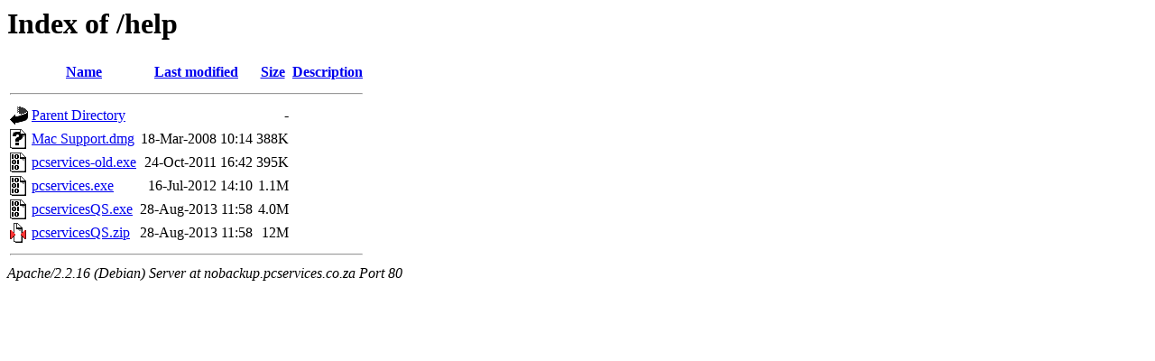

--- FILE ---
content_type: text/html;charset=UTF-8
request_url: http://nobackup.pcservices.co.za/help/?C=D;O=A
body_size: 585
content:
<!DOCTYPE HTML PUBLIC "-//W3C//DTD HTML 3.2 Final//EN">
<html>
 <head>
  <title>Index of /help</title>
 </head>
 <body>
<h1>Index of /help</h1>
<table><tr><th><img src="/icons/blank.gif" alt="[ICO]"></th><th><a href="?C=N;O=A">Name</a></th><th><a href="?C=M;O=A">Last modified</a></th><th><a href="?C=S;O=A">Size</a></th><th><a href="?C=D;O=D">Description</a></th></tr><tr><th colspan="5"><hr></th></tr>
<tr><td valign="top"><img src="/icons/back.gif" alt="[DIR]"></td><td><a href="/">Parent Directory</a></td><td>&nbsp;</td><td align="right">  - </td><td>&nbsp;</td></tr>
<tr><td valign="top"><img src="/icons/unknown.gif" alt="[   ]"></td><td><a href="Mac%20Support.dmg">Mac Support.dmg</a></td><td align="right">18-Mar-2008 10:14  </td><td align="right">388K</td><td>&nbsp;</td></tr>
<tr><td valign="top"><img src="/icons/binary.gif" alt="[   ]"></td><td><a href="pcservices-old.exe">pcservices-old.exe</a></td><td align="right">24-Oct-2011 16:42  </td><td align="right">395K</td><td>&nbsp;</td></tr>
<tr><td valign="top"><img src="/icons/binary.gif" alt="[   ]"></td><td><a href="pcservices.exe">pcservices.exe</a></td><td align="right">16-Jul-2012 14:10  </td><td align="right">1.1M</td><td>&nbsp;</td></tr>
<tr><td valign="top"><img src="/icons/binary.gif" alt="[   ]"></td><td><a href="pcservicesQS.exe">pcservicesQS.exe</a></td><td align="right">28-Aug-2013 11:58  </td><td align="right">4.0M</td><td>&nbsp;</td></tr>
<tr><td valign="top"><img src="/icons/compressed.gif" alt="[   ]"></td><td><a href="pcservicesQS.zip">pcservicesQS.zip</a></td><td align="right">28-Aug-2013 11:58  </td><td align="right"> 12M</td><td>&nbsp;</td></tr>
<tr><th colspan="5"><hr></th></tr>
</table>
<address>Apache/2.2.16 (Debian) Server at nobackup.pcservices.co.za Port 80</address>
</body></html>
